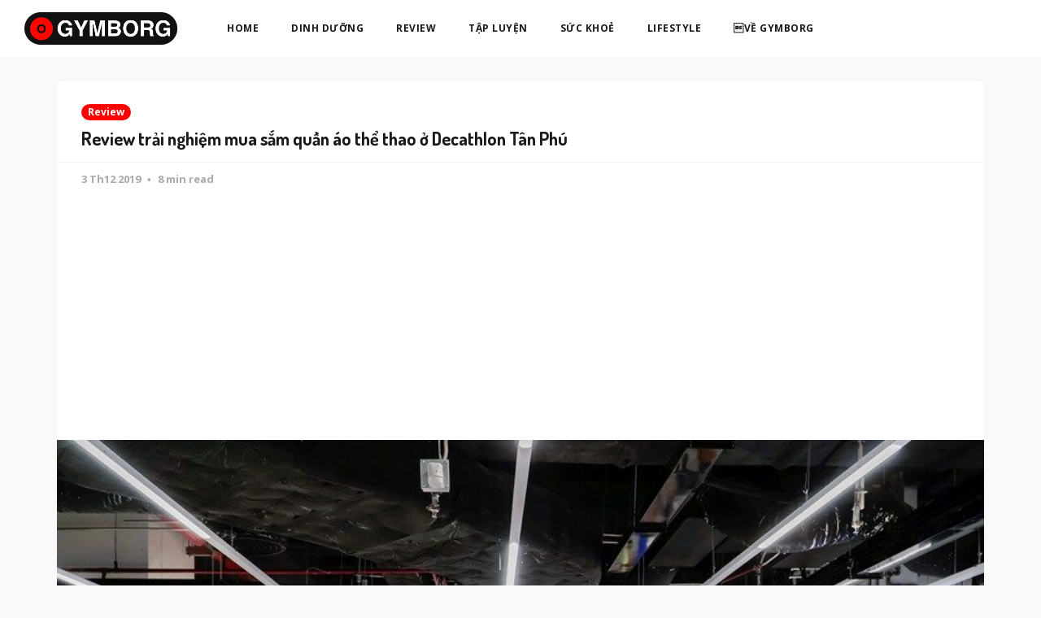

--- FILE ---
content_type: text/html; charset=utf-8
request_url: https://gymborg.com/review-trai-nghiem-mua-sam-quan-ao-the-thao-o-decathlon-tan-phu/
body_size: 10888
content:
<!DOCTYPE html>
<html lang="vi">

<head>
    <meta charset="utf-8">
    <meta name="viewport" content="width=device-width, initial-scale=1">
    <title>Review trải nghiệm mua sắm quần áo thể thao ở Decathlon Tân Phú</title>
    <link rel="stylesheet" href="/assets/built/screen.css?v=ca6b9e8328">
    <link rel="stylesheet"
        href="https://fonts.googleapis.com/css?family=Open+Sans:400,400i,700,700i%7CDosis:600,700&amp;subset=latin-ext">

    <link rel="icon" href="/favicon.png" type="image/png" />
    <link rel="canonical" href="https://news.gymborg.com/review-trai-nghiem-mua-sam-quan-ao-the-thao-o-decathlon-tan-phu/" />
    <meta name="referrer" content="no-referrer-when-downgrade" />
    
    <meta property="og:site_name" content="Gymborg - Sức khoẻ &amp; tập luyện" />
    <meta property="og:type" content="article" />
    <meta property="og:title" content="Review trải nghiệm mua sắm quần áo thể thao ở Decathlon Tân Phú" />
    <meta property="og:description" content="Đôi nét về DecathlonTập đoàn Decathlon được thành lập năm 1976 ở Lille, Pháp, sau hơn 40 năm phát triển, Decathlon hiện nay đã có mặt trên 32 quốc gia. Sở hữu sản phẩm từ khâu nghiên cứu, thiết kế, sản xuất và bán lẻ, Decathlon được biết đến là" />
    <meta property="og:url" content="https://news.gymborg.com/review-trai-nghiem-mua-sam-quan-ao-the-thao-o-decathlon-tan-phu/" />
    <meta property="og:image" content="https://news.gymborg.com/content/images/2019/12/vnp_decathlon_1_of_35_4.jpg" />
    <meta property="article:published_time" content="2019-12-03T01:00:00.000Z" />
    <meta property="article:modified_time" content="2020-01-14T16:29:35.000Z" />
    <meta property="article:tag" content="Review" />
    <meta property="article:tag" content="Lifestyle" />
    
    <meta property="article:publisher" content="https://www.facebook.com/gymborg" />
    <meta name="twitter:card" content="summary_large_image" />
    <meta name="twitter:title" content="Review trải nghiệm mua sắm quần áo thể thao ở Decathlon Tân Phú" />
    <meta name="twitter:description" content="Đôi nét về DecathlonTập đoàn Decathlon được thành lập năm 1976 ở Lille, Pháp, sau hơn 40 năm phát triển, Decathlon hiện nay đã có mặt trên 32 quốc gia. Sở hữu sản phẩm từ khâu nghiên cứu, thiết kế, sản xuất và bán lẻ, Decathlon được biết đến là" />
    <meta name="twitter:url" content="https://news.gymborg.com/review-trai-nghiem-mua-sam-quan-ao-the-thao-o-decathlon-tan-phu/" />
    <meta name="twitter:image" content="https://news.gymborg.com/content/images/2019/12/vnp_decathlon_1_of_35_4.jpg" />
    <meta name="twitter:label1" content="Written by" />
    <meta name="twitter:data1" content="An Nguyen" />
    <meta name="twitter:label2" content="Filed under" />
    <meta name="twitter:data2" content="Review, Lifestyle" />
    <meta property="og:image:width" content="870" />
    <meta property="og:image:height" content="580" />
    
    <script type="application/ld+json">
{
    "@context": "https://schema.org",
    "@type": "Article",
    "publisher": {
        "@type": "Organization",
        "name": "Gymborg - Sức khoẻ &amp; tập luyện",
        "url": "https://news.gymborg.com/",
        "logo": {
            "@type": "ImageObject",
            "url": "https://news.gymborg.com/content/images/2020/02/x.png"
        }
    },
    "author": {
        "@type": "Person",
        "name": "An Nguyen",
        "image": {
            "@type": "ImageObject",
            "url": "https://news.gymborg.com/content/images/2019/11/Scottish_fold_cat.jpg",
            "width": 2000,
            "height": 1868
        },
        "url": "https://news.gymborg.com/author/an/",
        "sameAs": []
    },
    "headline": "Review trải nghiệm mua sắm quần áo thể thao ở Decathlon Tân Phú",
    "url": "https://news.gymborg.com/review-trai-nghiem-mua-sam-quan-ao-the-thao-o-decathlon-tan-phu/",
    "datePublished": "2019-12-03T01:00:00.000Z",
    "dateModified": "2020-01-14T16:29:35.000Z",
    "image": {
        "@type": "ImageObject",
        "url": "https://news.gymborg.com/content/images/2019/12/vnp_decathlon_1_of_35_4.jpg",
        "width": 870,
        "height": 580
    },
    "keywords": "Review, Lifestyle",
    "description": "\n\nĐôi nét về Decathlon\nTập đoàn Decathlon được thành lập năm 1976 ở Lille, Pháp, sau hơn 40 năm phát\ntriển, Decathlon hiện nay đã có mặt trên 32 quốc gia. Sở hữu sản phẩm từ khâu\nnghiên cứu, thiết kế, sản xuất và bán lẻ, Decathlon được biết đến là chuỗi bán\nlẻ hàng đầu Châu Âu, chuyên cung cấp tất cả các sản phẩm thể thao thuộc tất cả\ncác môn thể thao, dưới các thương hiệu độc quyền như Domyos, Quechua, Kalenji,\nNabaji...\n\nTháng 01/2017, Tập đoàn Decathlon đã chính thức ra mắt website Thương mại",
    "mainEntityOfPage": {
        "@type": "WebPage",
        "@id": "https://news.gymborg.com/"
    }
}
    </script>

    <meta name="generator" content="Ghost 4.22" />
    <link rel="alternate" type="application/rss+xml" title="Gymborg - Sức khoẻ &amp; tập luyện" href="https://news.gymborg.com/rss/" />
    
    <!-- Global site tag (gtag.js) - Google Analytics -->
<script async src="https://www.googletagmanager.com/gtag/js?id=G-EB4XDGMLHF"></script>
<script>
  window.dataLayer = window.dataLayer || [];
  function gtag(){dataLayer.push(arguments);}
  gtag('js', new Date());

  gtag('config', 'G-EB4XDGMLHF');
</script>

<script async src="//pagead2.googlesyndication.com/pagead/js/adsbygoogle.js"></script>
<script>
     (adsbygoogle = window.adsbygoogle || []).push({
          google_ad_client: "ca-pub-6071421796997778",
          enable_page_level_ads: true
     });
</script>

<!--search feature-->
<script>
  const ghostSearchApiKey = '5ad8f34474b2eb668088eab986'
</script><style>:root {--ghost-accent-color: #FF0000;}</style>
</head>

<body class="post-template tag-review tag-lifestyle">
    <div class="site">
        <header class="site-header">
    <div class="navbar">
        <div class="navbar-left">
            <a class="logo" href="https://news.gymborg.com">
        <img class="logo-image" src="https://news.gymborg.com/content/images/2020/02/x.png" alt="Gymborg - Sức khoẻ &amp; tập luyện">
</a>        </div>
            <nav class="main-menu hidden-xs hidden-sm hidden-md">
                <ul class="nav-list u-plain-list">
        <li
            class="menu-item menu-item-home">
            <a class="menu-item-link" href="https://news.gymborg.com/">Home</a>
        </li>
        <li
            class="menu-item menu-item-dinh-duong">
            <a class="menu-item-link" href="https://news.gymborg.com/chuyen-muc/dinh-duong/">Dinh dưỡng</a>
        </li>
        <li
            class="menu-item menu-item-review">
            <a class="menu-item-link" href="https://news.gymborg.com/chuyen-muc/review/">Review</a>
        </li>
        <li
            class="menu-item menu-item-tap-luyen">
            <a class="menu-item-link" href="https://news.gymborg.com/chuyen-muc/tap-luyen/">Tập Luyện</a>
        </li>
        <li
            class="menu-item menu-item-suc-khoe">
            <a class="menu-item-link" href="https://news.gymborg.com/chuyen-muc/suc-khoe/">Sức Khoẻ</a>
        </li>
        <li
            class="menu-item menu-item-lifestyle">
            <a class="menu-item-link" href="https://news.gymborg.com/chuyen-muc/lifestyle/">Lifestyle</a>
        </li>
        <li
            class="menu-item menu-item-ve-gymborg">
            <a class="menu-item-link" href="https://news.gymborg.com/gymborg/">Về Gymborg</a>
        </li>
</ul>
            </nav>
        <div class="navbar-right">
            <div class="social hidden-xs hidden-sm"></div>
            <div class="burger hidden-lg hidden-xl">
    <div class="burger-bar"></div>
    <div class="burger-bar"></div>
</div>        </div>
    </div>
</header>        <div class="site-content">
            
<div class="container">
    <div class="row">
        <div class="content-column col-lg-12">
            <div class="content-area">
                <main class="site-main">
                        <article
                            class="post tag-review tag-lifestyle single u-shadow">
                            
                            <header class="post-header">
            <a class="post-tag" href="/chuyen-muc/review/">Review</a>
    <h1 class="post-title">
            Review trải nghiệm mua sắm quần áo thể thao ở Decathlon Tân Phú
    </h1>
</header>                            <div class="post-meta">
                                <time class="post-meta-date"
                                    datetime="2019-12-03">
                                    3 Th12 2019
                                </time>
                                <span
                                    class="post-meta-length">8 min read</span>
                            </div>
                                <figure class="post-media">
        <div class="u-placeholder">
            <a class="post-image-link" href="/review-trai-nghiem-mua-sam-quan-ao-the-thao-o-decathlon-tan-phu/">
                <img class="post-image lazyload"
                    data-srcset="/content/images/size/w400/2019/12/vnp_decathlon_1_of_35_4.jpg 400w, /content/images/size/w750/2019/12/vnp_decathlon_1_of_35_4.jpg 750w, /content/images/size/w960/2019/12/vnp_decathlon_1_of_35_4.jpg 960w"
                    src="[data-uri]"
                    data-sizes="auto" alt="Review trải nghiệm mua sắm quần áo thể thao ở Decathlon Tân Phú">
            </a>
        </div>

    </figure>
                            <div class="post-wrapper gh-canvas">
                                <div class="post-content u-text-format">
                                    <p></p><h2 id="-i-n-t-v-decathlon">Đôi nét về Decathlon</h2><p>Tập đoàn Decathlon được thành lập năm 1976 ở Lille, Pháp, sau hơn 40 năm phát triển, Decathlon hiện nay đã có mặt trên 32 quốc gia. Sở hữu sản phẩm từ khâu nghiên cứu, thiết kế, sản xuất và bán lẻ, Decathlon được biết đến là chuỗi bán lẻ hàng đầu Châu Âu, chuyên cung cấp tất cả các sản phẩm thể thao thuộc tất cả các môn thể thao, dưới các thương hiệu độc quyền như Domyos, Quechua, Kalenji, Nabaji...</p><p>Tháng 01/2017, Tập đoàn Decathlon đã chính thức ra mắt website Thương mại điện tử www.decathlon.vn, đánh dấu những hoạt động thương mại đầu tiên tại Việt Nam. Với mục tiêu mang đến trải nghiệm thể chất tuyệt vời nhất cho mọi người yêu thích thể thao, Decathlon Việt Nam vẫn giữ vững các yếu tố làm nên thương hiệu.</p><p>Decathlon bán những sản phẩm thể thao dành cho hơn 70 môn thể thao khác nhau. Từ những môn vô cùng quen thuộc như chạy bộ, bóng đá, bóng rổ, cầu lông, tennis,... đến những môn tương đối “lạ” ở Việt Nam như chèo thuyền, lướt ván, cưỡi ngựa,…</p><h2 id="h-th-ng-c-a-h-ng-vi-t-nam-">Hệ thống cửa hàng ở Việt Nam:</h2><ul><li>DECATHLON TÂN PHÚ<br><u>Địa chỉ</u>: Tầng 1 - 57A, AEON MALL Tân Phú Celadon<br>Số 30 Bờ Bao Tân Thắng, Phường Sơn Kỳ, Quận Tân Phú, TP.HCM.<br><u>Thời gian mở cửa</u>:<br>Thứ 2 - Thứ 6: từ 10:00 AM đến 10:00 PM.<br>Thứ bảy - Chủ nhật: từ 09:00 AM - 10:00 PM.</li><li>DECATHLON THANH XUÂN<br><u>Địa chỉ</u>: Tầng B1 - R4-18-29, Vincom Mega Mall Royal City<br>Số 72A Nguyễn Trãi, Phường Thượng Đình, Quận Thanh Xuân, TP.Hà Nội.<br><u>Thời gian mở cửa</u>: Thứ 2- Chủ nhật từ 9:30 AM đến 10:00 PM.</li></ul><h2 id="tr-i-nghi-m-mua-s-m-decathlon-t-n-ph-">TRẢI NGHIỆM MUA SẮM Ở DECATHLON TÂN PHÚ</h2><p>Vì mình quyết định sẽ đi tập gym nên cần mua đồ để đi tập. Mình đã tham khảo kha khá chỗ nhưng có vẻ ở Decathlon là giá cả phải chăng nhất mà lại có tên hãng đàng hoàng.</p><p>Decathlon Tân Phú nằm trong Aeon Mall khá xa trung tâm thành phố. Nhà mình quận 4 nên chạy lên đó mất hết cỡ 1 tiếng. Lúc đó mình cũng hơi nản nhưng thôi vì sự nghiệp tập gym vậy.</p><figure class="kg-card kg-image-card"><img src="https://news.gymborg.com/content/images/2019/12/_MG_6962.jpg" class="kg-image" alt loading="lazy"></figure><p>Cửa hàng nằm ở tầng 1 và có chữ Decathlon siêu to khổng lồ phía trước nên bạn đi 1 vòng là sẽ thấy ngay. Thật ra lần đến mua đồ tập này không phải là lần đầu mình đến. Trước đó bạn mình có dẫn mình đến đây rồi nhưng mình cũng không để ý lắm, chỉ ấn tượng là một cửa hàng bán đồ thể thao rất lớn. Và lần thứ hai này đến mình vẫn ấn tượng như lần đầu. Khi bước vào cửa hàng bạn sẽ được bảo vệ gắn dây khoá nếu túi/balo của bạn có khoá kéo. Tiếp đến bạn chỉ việc kéo giỏ hàng đặt gần cửa rồi đi shopping thôi.</p><figure class="kg-card kg-image-card kg-card-hascaption"><img src="https://news.gymborg.com/content/images/2019/12/71533100_567655920664194_5925589522457631417_n.jpg" class="kg-image" alt loading="lazy"><figcaption>Giỏ hàng ở Decathlon</figcaption></figure><p>Trong Decathlon có hành lang rất rộng và dài để bạn có thể trải nghiệm sản phẩm một cách thoải mái nhất ví dụ như xe đạp, xe scooter, ván trượt,… </p><figure class="kg-card kg-gallery-card kg-width-wide kg-card-hascaption"><div class="kg-gallery-container"><div class="kg-gallery-row"><div class="kg-gallery-image"><img src="https://news.gymborg.com/content/images/2019/12/78652313_795428980887332_3365244770636005376_o.jpg" width="2000" height="1500" loading="lazy" alt srcset="https://news.gymborg.com/content/images/size/w600/2019/12/78652313_795428980887332_3365244770636005376_o.jpg 600w, https://news.gymborg.com/content/images/size/w1000/2019/12/78652313_795428980887332_3365244770636005376_o.jpg 1000w, https://news.gymborg.com/content/images/size/w1600/2019/12/78652313_795428980887332_3365244770636005376_o.jpg 1600w, https://news.gymborg.com/content/images/2019/12/78652313_795428980887332_3365244770636005376_o.jpg 2016w" sizes="(min-width: 720px) 720px"></div><div class="kg-gallery-image"><img src="https://news.gymborg.com/content/images/2019/12/decathlon-7-1-1.jpg" width="1000" height="583" loading="lazy" alt srcset="https://news.gymborg.com/content/images/size/w600/2019/12/decathlon-7-1-1.jpg 600w, https://news.gymborg.com/content/images/2019/12/decathlon-7-1-1.jpg 1000w" sizes="(min-width: 720px) 720px"></div></div></div><figcaption>Hành lang ở Decathlon rất rộng và dài (Nguồn: http://decor.athgroup.vn và FB Decathlon)</figcaption></figure><p>Có cả khu vực riêng để trải nghiệm thử sản phẩm.</p><figure class="kg-card kg-gallery-card kg-width-wide kg-card-hascaption"><div class="kg-gallery-container"><div class="kg-gallery-row"><div class="kg-gallery-image"><img src="https://news.gymborg.com/content/images/2019/12/_MG_6929-1.jpg" width="1600" height="1067" loading="lazy" alt srcset="https://news.gymborg.com/content/images/size/w600/2019/12/_MG_6929-1.jpg 600w, https://news.gymborg.com/content/images/size/w1000/2019/12/_MG_6929-1.jpg 1000w, https://news.gymborg.com/content/images/2019/12/_MG_6929-1.jpg 1600w" sizes="(min-width: 720px) 720px"></div><div class="kg-gallery-image"><img src="https://news.gymborg.com/content/images/2019/12/58380636_653496471747251_8594133352028569600_o-1.jpg" width="1600" height="1067" loading="lazy" alt srcset="https://news.gymborg.com/content/images/size/w600/2019/12/58380636_653496471747251_8594133352028569600_o-1.jpg 600w, https://news.gymborg.com/content/images/size/w1000/2019/12/58380636_653496471747251_8594133352028569600_o-1.jpg 1000w, https://news.gymborg.com/content/images/2019/12/58380636_653496471747251_8594133352028569600_o-1.jpg 1600w" sizes="(min-width: 720px) 720px"></div></div><div class="kg-gallery-row"><div class="kg-gallery-image"><img src="https://news.gymborg.com/content/images/2019/12/58420395_653496665080565_2699237669652660224_o-1.jpg" width="1600" height="1066" loading="lazy" alt srcset="https://news.gymborg.com/content/images/size/w600/2019/12/58420395_653496665080565_2699237669652660224_o-1.jpg 600w, https://news.gymborg.com/content/images/size/w1000/2019/12/58420395_653496665080565_2699237669652660224_o-1.jpg 1000w, https://news.gymborg.com/content/images/2019/12/58420395_653496665080565_2699237669652660224_o-1.jpg 1600w" sizes="(min-width: 720px) 720px"></div><div class="kg-gallery-image"><img src="https://news.gymborg.com/content/images/2019/12/_MG_6958-1.jpg" width="1600" height="1067" loading="lazy" alt srcset="https://news.gymborg.com/content/images/size/w600/2019/12/_MG_6958-1.jpg 600w, https://news.gymborg.com/content/images/size/w1000/2019/12/_MG_6958-1.jpg 1000w, https://news.gymborg.com/content/images/2019/12/_MG_6958-1.jpg 1600w" sizes="(min-width: 720px) 720px"></div></div></div><figcaption>Một số khu vực trải nghiệm thử sản phẩm (Nguồn: http://decor.athgroup.vn)</figcaption></figure><p>Các quầy được sắp xếp theo môn thể thao. Và trong một khu môn thể thao đó có thể có nhiều brand khác nhau. Cách sắp xếp các kệ của Decathlon cũng rất logic. Nếu môn thể thao đó có đồ bảo hộ thì các kệ đồ bảo hộ sẽ được sắp trước, rồi mới đến đồ chuyên môn. Đây cũng là một cách Decathlon quan tâm đến sự an toàn của khách hàng. Đồ trẻ em sẽ được xếp trước đồ của người lớn. Trong khu đồ của người lớn thì sẽ được phân tiếp thành đồ nam và đồ nữ, nhiều cấp độ khác nhau từ dành cho những người mới bắt đầu đến chuyên nghiệp, phù hợp với từng đối tượng khách hàng. Các sản phẩm dành cho người mới bắt đầu thường sẽ không quá đắt và có độ bền kém hơn so với những sản phẩm chuyên nghiệp có giá thành cao hơn. Cho nên nếu bạn là người mới bắt đầu nhưng tài chính dư giả thì bạn cũng đừng ngại chọn loại có giá cao hơn, tiền nào của đó mà.</p><figure class="kg-card kg-gallery-card kg-width-wide"><div class="kg-gallery-container"><div class="kg-gallery-row"><div class="kg-gallery-image"><img src="https://news.gymborg.com/content/images/2019/12/decathlon-1.jpg" width="1000" height="750" loading="lazy" alt srcset="https://news.gymborg.com/content/images/size/w600/2019/12/decathlon-1.jpg 600w, https://news.gymborg.com/content/images/2019/12/decathlon-1.jpg 1000w" sizes="(min-width: 720px) 720px"></div><div class="kg-gallery-image"><img src="https://news.gymborg.com/content/images/2019/12/decathlon-20.jpg" width="1000" height="750" loading="lazy" alt srcset="https://news.gymborg.com/content/images/size/w600/2019/12/decathlon-20.jpg 600w, https://news.gymborg.com/content/images/2019/12/decathlon-20.jpg 1000w" sizes="(min-width: 720px) 720px"></div><div class="kg-gallery-image"><img src="https://news.gymborg.com/content/images/2019/12/decathlon-19.jpg" width="1000" height="750" loading="lazy" alt srcset="https://news.gymborg.com/content/images/size/w600/2019/12/decathlon-19.jpg 600w, https://news.gymborg.com/content/images/2019/12/decathlon-19.jpg 1000w" sizes="(min-width: 720px) 720px"></div></div></div></figure><p>Các mặt hàng ở đây nhìn chung được xếp, treo khá gọn gàng theo size. Vì giá không được ghi trong tag giấy trên quần áo nên cửa hàng cũng tinh ý khi in bảng giá để đầu kệ có kèm cả hình ảnh sản phẩm để khách dễ phân biệt. Về mẫu mã thì mình thấy tương đối ổn, màu sắc và thiết kế không bị quê mùa, nhìn khá hiện đại. Về chất lượng thì như mình đã nói phía trên, đồ đắt hơn sẽ có chất lượng tốt hơn. Nhưng những sản phẩm giá rẻ chất lượng cũng không phải là quá tệ, phù hợp với tầm giá.</p><figure class="kg-card kg-gallery-card kg-width-wide kg-card-hascaption"><div class="kg-gallery-container"><div class="kg-gallery-row"><div class="kg-gallery-image"><img src="https://news.gymborg.com/content/images/2019/12/58442097_653496238413941_7413827638453600256_o.jpg" width="1600" height="1067" loading="lazy" alt srcset="https://news.gymborg.com/content/images/size/w600/2019/12/58442097_653496238413941_7413827638453600256_o.jpg 600w, https://news.gymborg.com/content/images/size/w1000/2019/12/58442097_653496238413941_7413827638453600256_o.jpg 1000w, https://news.gymborg.com/content/images/2019/12/58442097_653496238413941_7413827638453600256_o.jpg 1600w" sizes="(min-width: 720px) 720px"></div><div class="kg-gallery-image"><img src="https://news.gymborg.com/content/images/2019/12/58580570_653495965080635_7484520794396033024_o.jpg" width="1600" height="1067" loading="lazy" alt srcset="https://news.gymborg.com/content/images/size/w600/2019/12/58580570_653495965080635_7484520794396033024_o.jpg 600w, https://news.gymborg.com/content/images/size/w1000/2019/12/58580570_653495965080635_7484520794396033024_o.jpg 1000w, https://news.gymborg.com/content/images/2019/12/58580570_653495965080635_7484520794396033024_o.jpg 1600w" sizes="(min-width: 720px) 720px"></div></div><div class="kg-gallery-row"><div class="kg-gallery-image"><img src="https://news.gymborg.com/content/images/2019/12/61355907_673112669785631_1270053380256956416_o.jpg" width="2000" height="1335" loading="lazy" alt srcset="https://news.gymborg.com/content/images/size/w600/2019/12/61355907_673112669785631_1270053380256956416_o.jpg 600w, https://news.gymborg.com/content/images/size/w1000/2019/12/61355907_673112669785631_1270053380256956416_o.jpg 1000w, https://news.gymborg.com/content/images/size/w1600/2019/12/61355907_673112669785631_1270053380256956416_o.jpg 1600w, https://news.gymborg.com/content/images/2019/12/61355907_673112669785631_1270053380256956416_o.jpg 2048w" sizes="(min-width: 720px) 720px"></div><div class="kg-gallery-image"><img src="https://news.gymborg.com/content/images/2019/12/61908705_673111746452390_1003845938541756416_o.jpg" width="2000" height="1333" loading="lazy" alt srcset="https://news.gymborg.com/content/images/size/w600/2019/12/61908705_673111746452390_1003845938541756416_o.jpg 600w, https://news.gymborg.com/content/images/size/w1000/2019/12/61908705_673111746452390_1003845938541756416_o.jpg 1000w, https://news.gymborg.com/content/images/size/w1600/2019/12/61908705_673111746452390_1003845938541756416_o.jpg 1600w, https://news.gymborg.com/content/images/2019/12/61908705_673111746452390_1003845938541756416_o.jpg 2048w" sizes="(min-width: 720px) 720px"></div></div></div><figcaption>Nguồn: http://xevathethao.vn</figcaption></figure><p>Vì Decathlon là thương hiệu châu Âu nên size đồ ở đây hơi to hơn so với người châu Á mình. Mình là nữ cũng thuộc dạng to con nhưng mình mặc size S là đã vừa rồi. Có một điều đáng buồn là dù trên web của Decathlon ghi có đầy đủ các size nhưng khi đến cửa hàng thì đa phần chỉ có 1-3 size cho kiểu quần/áo đó, ví dụ như kiểu áo tập mình thích chỉ toàn là size XL, quần thì chỉ có XS và L trong khi mình cần size M nên đâm ra việc lựa đồ cũng khá khó khăn.</p><p>Nếu bạn lựa đồ mệt thì ở Decathlon còn bài trí thêm một khu nhỏ để khách hàng có thể ngồi nghỉ ngơi. Bàn ghế được bài trí đơn giản, lịch sự. Còn có cả máy pha cà phê tự động nữa.</p><figure class="kg-card kg-image-card"><img src="https://news.gymborg.com/content/images/2019/12/decathlon-12-1.jpg" class="kg-image" alt loading="lazy"></figure><p>Sau khi lựa đồ xong nếu bạn có nhu cầu thử đồ thì bạn hãy đến khu thử đồ gần quầy tính tiền. Mình thấy cửa hàng thì rất lớn, diện tích cũng có chỗ dư chứ không thiếu mà làm ít phòng thử đồ quá và cái phòng thử đồ thì bé. Được cái bên trong có ánh sáng đầy đủ và một chiếc gương lớn để bạn có thể ngắm mình trong gương. Thử xong xuôi hết nếu bạn ưng cái nào thì bạn cầm theo, còn không ưng nữa thì bỏ món đó vào cái sọt ở giữa hai dãy phòng thử đồ để nhân viên có thể sắp xếp và treo lại.</p><p>Khi đến quầy tính tiền, bạn sẽ thấy một cái hộc. Bạn chỉ việc bỏ món đồ bạn muốn mua bỏ vào hộc đó và giá từng món sẽ được máy quét tự động tính chứ nhân viên chỉ có nhiệm vụ thu tiền thôi, không cần phải cầm từng cái mã vạch để quét nữa. Vô cùng là tân tiến. Nhân viên sẽ quay màn hình máy tính cho bạn check giá món đồ và thu tiền của bạn. Sau đó họ sẽ cho đồ của bạn vào một cái túi siêu có thể tái sử dụng để bạn mang đồ về. Túi thật sự rất rất to, mình cầm đi vòng vòng cũng hơi ngại.</p><figure class="kg-card kg-image-card kg-card-hascaption"><img src="https://news.gymborg.com/content/images/2019/12/61585815_685272895277345_7376226393778028544_n_22219445.jpg" class="kg-image" alt loading="lazy"><figcaption>Khu tính tiền (Nguồn: phunuonline.com.vn)</figcaption></figure><p>Trước khi rời khỏi cửa hàng, nếu bạn không thấy bảo vệ bạn hãy đi kiếm để nhờ họ cắt dây khoá ở túi/balo ra nhé. Nếu bạn quên nhờ cắt thì cũng không sao vì có kéo là cắt được thôi. Nhưng nếu sau đó bạn cần mở túi/balo ra mà không mở được thì rất bất tiện.</p><h2 id="k-t">Kết</h2><p>Nhìn chung, Decathlon là một địa chỉ mua sắm đồ thể thao uy tín và chất lượng ổn so với tầm giá. Trải nghiệm mua sắm của mình ở đây cũng rất ổn, trừ việc không có đủ size như trên web ghi. Và mình nghĩ là mình sẽ không quay lại đây vì cửa hàng quá xa so với nhà mình, thay vào đó mình sẽ chọn cách đặt online để thuận tiện hơn.</p>
                                </div>
                                    <div class="post-tags">
        <a class="tag tag-review" href="/chuyen-muc/review/"
                title="Review">Review</a><a class="tag tag-lifestyle" href="/chuyen-muc/lifestyle/"
                title="Lifestyle">Lifestyle</a>
    </div>
                                <div class="share u-hover-wrapper">
    <a class="share-item share-facebook u-hover-item"
        href="https://www.facebook.com/sharer.php?u=https://news.gymborg.com/review-trai-nghiem-mua-sam-quan-ao-the-thao-o-decathlon-tan-phu/"
        target="_blank"><i class="icon icon-facebook"></i></a>
    <a class="share-item share-pinterest u-hover-item"
        href="https://pinterest.com/pin/create/button/?url=https://news.gymborg.com/review-trai-nghiem-mua-sam-quan-ao-the-thao-o-decathlon-tan-phu/&media=&description=Review%20tr%E1%BA%A3i%20nghi%E1%BB%87m%20mua%20s%E1%BA%AFm%20qu%E1%BA%A7n%20%C3%A1o%20th%E1%BB%83%20thao%20%E1%BB%9F%20Decathlon%20T%C3%A2n%20Ph%C3%BA"
        target="_blank"><i class="icon icon-pinterest"></i></a>
        
</div>                            </div>
                        </article>
                            <section class="author u-shadow">
        <div class="author-image-placeholder u-placeholder">
            <img class="author-image lazyload u-object-fit"
                data-src="/content/images/size/w150/2019/11/Scottish_fold_cat.jpg"
                src="[data-uri]"
                alt="An Nguyen">
        </div>
        <div class="author-wrapper">
            <header class="author-header">
                <div class="author-header-wrapper">
                    <h4 class="author-name">An Nguyen</h4>
                    <div class="author-social">
                        <a class="author-social-item author-more"
                            href=/author/an/>More posts</a>
                    </div>
                </div>
            </header>
            <div class="author-bio"></div>
        </div>
    </section>
                        <div class="navigation">
        <div class="navigation-item navigation-previous">
            <img class="navigation-image lazyload u-object-fit"
                data-srcset="/content/images/size/w400/2019/11/Group.png 400w, /content/images/size/w750/2019/11/Group.png 750w, /content/images/size/w960/2019/11/Group.png 960w"
                src="[data-uri]"
                data-sizes="auto" alt="Gymborg hỗ trợ dark mode">
            <span class="navigation-label">Previous Post</span>
            <h4 class="navigation-title">Gymborg hỗ trợ dark mode</h4>
            <a class="u-permalink" href=/gymborg-ho-tro-dark-mode/></a>
        </div>

        <div class="navigation-item navigation-next">
            <img class="navigation-image lazyload u-object-fit"
                data-srcset="/content/images/size/w400/2019/12/20191214_071404.jpg 400w, /content/images/size/w750/2019/12/20191214_071404.jpg 750w, /content/images/size/w960/2019/12/20191214_071404.jpg 960w"
                src="[data-uri]"
                data-sizes="auto" alt="Review chi tiết phòng tập Citigym Bến Vân Đồn">
            <span class="navigation-label">Next Post</span>
            <h4 class="navigation-title">Review chi tiết phòng tập Citigym Bến Vân Đồn</h4>
            <a class="u-permalink" href=/review-chi-tiet-phong-tap-citigym-ben-van-don-quan-4/></a>
        </div>
</div>                        <div class="comment u-shadow">
    <div id="disqus_thread"></div>
    <script>
        var disqus_config = function () {
            this.page.url = "https://news.gymborg.com/review-trai-nghiem-mua-sam-quan-ao-the-thao-o-decathlon-tan-phu/";
            this.page.identifier = "ghost-5de3c123bbcf5802d3f80145"
        };
        (function () {
            var d = document, s = d.createElement('script');
            s.src = 'https://gymborg.disqus.com/embed.js';
            s.setAttribute('data-timestamp', +new Date());
            (d.head || d.body).appendChild(s);
        })();
    </script>
</div>                </main>
            </div>
        </div>
        <div class="sidebar-column col-lg-12">
            <section class="related-posts">
    <h3 class="related-title">
        <span class="text">Có thể bạn thích...</span>
    </h3>
    <div class="post-feed">
        <div class="row">
            <div class="post-column col-xl-3 col-md-6">
                <article
    class="post tag-suc-khoe tag-lifestyle u-shadow">
        <figure class="post-media">
        <div class="u-placeholder same-height rectangle">
            <a class="post-image-link" href="/tim-hieu-ve-technogym-hang-thiet-bi-tap-luyen-noi-tieng-nhat-the-gio/">
                <img class="post-image lazyload u-object-fit"
                    data-srcset="/content/images/size/w400/2019/10/MG0500_purestrength_chestpress_gallery_01_18.jpg 400w, /content/images/size/w750/2019/10/MG0500_purestrength_chestpress_gallery_01_18.jpg 750w, /content/images/size/w960/2019/10/MG0500_purestrength_chestpress_gallery_01_18.jpg 960w"
                    src="[data-uri]"
                    data-sizes="auto" alt="Tìm hiểu về Technogym - Hãng thiết bị tập luyện nổi tiếng nhất thế giới">
            </a>
        </div>

    </figure>
    <div class="post-wrapper">
        <header class="post-header">
            <a class="post-tag" href="/chuyen-muc/suc-khoe/">Sức Khỏe</a>
    <h2 class="post-title">
            <a class="post-title-link" href="/tim-hieu-ve-technogym-hang-thiet-bi-tap-luyen-noi-tieng-nhat-the-gio/">Tìm hiểu về Technogym - Hãng thiết bị tập luyện nổi tiếng nhất thế giới</a>
    </h2>
</header>            <div class="post-excerpt">
                Technogym là nhà sản xuất thiết bị thể dục có trụ sở
            </div>
    </div>
    <footer class="post-footer">
    <a class="post-link" href="/tim-hieu-ve-technogym-hang-thiet-bi-tap-luyen-noi-tieng-nhat-the-gio/">Đọc Thêm</a>
    <div class="post-author">
                <a class="post-author-link" href="/author/gymborg/">
                    <img class="post-author-image"
                        src="/content/images/size/w150/2021/11/icon.png"
                        alt="Gymborg">
                </a>
    </div>
</footer></article>            </div>
            <div class="post-column col-xl-3 col-md-6">
                <article
    class="post tag-suc-khoe tag-review u-shadow">
        <figure class="post-media">
        <div class="u-placeholder same-height rectangle">
            <a class="post-image-link" href="/review-xong-hoi-spa-theo-kieu-han-quoc-golden-lotus-healing-spa-land/">
                <img class="post-image lazyload u-object-fit"
                    data-srcset="/content/images/size/w400/2019/03/maxresdefault-1.jpg 400w, /content/images/size/w750/2019/03/maxresdefault-1.jpg 750w, /content/images/size/w960/2019/03/maxresdefault-1.jpg 960w"
                    src="[data-uri]"
                    data-sizes="auto" alt="Review xông hơi theo kiểu Hàn Quốc Golden Lotus Healing Spa Land">
            </a>
        </div>

    </figure>
    <div class="post-wrapper">
        <header class="post-header">
            <a class="post-tag" href="/chuyen-muc/suc-khoe/">Sức Khỏe</a>
    <h2 class="post-title">
            <a class="post-title-link" href="/review-xong-hoi-spa-theo-kieu-han-quoc-golden-lotus-healing-spa-land/">Review xông hơi theo kiểu Hàn Quốc Golden Lotus Healing Spa Land</a>
    </h2>
</header>            <div class="post-excerpt">
                Trong những bài trước chúng ta đã tìm hiểu về xông hơi
            </div>
    </div>
    <footer class="post-footer">
    <a class="post-link" href="/review-xong-hoi-spa-theo-kieu-han-quoc-golden-lotus-healing-spa-land/">Đọc Thêm</a>
    <div class="post-author">
                <a class="post-author-link" href="/author/gymborg/">
                    <img class="post-author-image"
                        src="/content/images/size/w150/2021/11/icon.png"
                        alt="Gymborg">
                </a>
    </div>
</footer></article>            </div>
            <div class="post-column col-xl-3 col-md-6">
                <article
    class="post tag-review u-shadow">
        <figure class="post-media">
        <div class="u-placeholder same-height rectangle">
            <a class="post-image-link" href="/review-cicilia-gym-quan-4-phong-gym-binh-dan-thi-co-gi/">
                <img class="post-image lazyload u-object-fit"
                    data-srcset="/content/images/size/w400/2020/02/IMG_1750.jpeg 400w, /content/images/size/w750/2020/02/IMG_1750.jpeg 750w, /content/images/size/w960/2020/02/IMG_1750.jpeg 960w"
                    src="[data-uri]"
                    data-sizes="auto" alt="Review Cicilia Gym Quận 4 - Phòng gym bình dân thì có gì?">
            </a>
        </div>

    </figure>
    <div class="post-wrapper">
        <header class="post-header">
            <a class="post-tag" href="/chuyen-muc/review/">Review</a>
    <h2 class="post-title">
            <a class="post-title-link" href="/review-cicilia-gym-quan-4-phong-gym-binh-dan-thi-co-gi/">Review Cicilia Gym Quận 4 - Phòng gym bình dân thì có gì?</a>
    </h2>
</header>            <div class="post-excerpt">
                Xin chào các bạn, do mải mê công việc rồi tết nhất,
            </div>
    </div>
    <footer class="post-footer">
    <a class="post-link" href="/review-cicilia-gym-quan-4-phong-gym-binh-dan-thi-co-gi/">Đọc Thêm</a>
    <div class="post-author">
                <a class="post-author-link" href="/author/gymborg/">
                    <img class="post-author-image"
                        src="/content/images/size/w150/2021/11/icon.png"
                        alt="Gymborg">
                </a>
    </div>
</footer></article>            </div>
            <div class="post-column col-xl-3 col-md-6">
                <article
    class="post tag-review u-shadow">
        <figure class="post-media">
        <div class="u-placeholder same-height rectangle">
            <a class="post-image-link" href="/review-chi-tiet-kimura-bjj-quan-2-brazilian-jiujitsu/">
                <img class="post-image lazyload u-object-fit"
                    data-srcset="/content/images/size/w400/2020/02/22047943_827934784041702_6159887786924323209_o.jpg 400w, /content/images/size/w750/2020/02/22047943_827934784041702_6159887786924323209_o.jpg 750w, /content/images/size/w960/2020/02/22047943_827934784041702_6159887786924323209_o.jpg 960w"
                    src="[data-uri]"
                    data-sizes="auto" alt="Review chi tiết Kimura BJJ Quận 2">
            </a>
        </div>

    </figure>
    <div class="post-wrapper">
        <header class="post-header">
            <a class="post-tag" href="/chuyen-muc/review/">Review</a>
    <h2 class="post-title">
            <a class="post-title-link" href="/review-chi-tiet-kimura-bjj-quan-2-brazilian-jiujitsu/">Review chi tiết Kimura BJJ Quận 2</a>
    </h2>
</header>            <div class="post-excerpt">
                Năm mới 2020 rồi, đáng lẽ mình nên làm video này sớm
            </div>
    </div>
    <footer class="post-footer">
    <a class="post-link" href="/review-chi-tiet-kimura-bjj-quan-2-brazilian-jiujitsu/">Đọc Thêm</a>
    <div class="post-author">
                <a class="post-author-link" href="/author/gymborg/">
                    <img class="post-author-image"
                        src="/content/images/size/w150/2021/11/icon.png"
                        alt="Gymborg">
                </a>
    </div>
</footer></article>            </div>
        </div>
    </div>

</section>
        </div>
    </div>
</div>
        </div>
        <footer class="site-footer">
    <div class="container">
        <div class="footer-inner">
            <div class="social">
                <a class="social-item social-item-facebook" href="https://www.facebook.com/gymborg" target="_blank"
                    rel="noopener noreferrer" aria-label="Facebook">
                    <i class="icon icon-facebook"></i>
                </a>
                <a class="social-item social-item-rss" href="https://feedly.com/i/subscription/feed/https://news.gymborg.com/rss/"
                    target="_blank" rel="noopener noreferrer" aria-label="RSS">
                    <i class="icon icon-rss"></i>
                </a>
            </div>
            <div class="copyright">
                <b>
                    Gymborg - Sức khoẻ &amp; tập luyện © 2021
                </b>
                <br>
               Bản quyền thuộc về <a href="https://news.gymborg.com/" target="_blank">Gymborg</a>
            </div>
        </div>
    </div>
</footer>    </div>

    <div class="dimmer"></div>
<div class="off-canvas">
    <div class="burger burger-close hidden-lg hidden-xl">
    <div class="burger-bar"></div>
    <div class="burger-bar"></div>
</div>    <div class="mobile-menu">
        <ul class="nav-list u-plain-list">
        <li
            class="menu-item menu-item-home">
            <a class="menu-item-link" href="https://news.gymborg.com/">Home</a>
        </li>
        <li
            class="menu-item menu-item-dinh-duong">
            <a class="menu-item-link" href="https://news.gymborg.com/chuyen-muc/dinh-duong/">Dinh dưỡng</a>
        </li>
        <li
            class="menu-item menu-item-review">
            <a class="menu-item-link" href="https://news.gymborg.com/chuyen-muc/review/">Review</a>
        </li>
        <li
            class="menu-item menu-item-tap-luyen">
            <a class="menu-item-link" href="https://news.gymborg.com/chuyen-muc/tap-luyen/">Tập Luyện</a>
        </li>
        <li
            class="menu-item menu-item-suc-khoe">
            <a class="menu-item-link" href="https://news.gymborg.com/chuyen-muc/suc-khoe/">Sức Khoẻ</a>
        </li>
        <li
            class="menu-item menu-item-lifestyle">
            <a class="menu-item-link" href="https://news.gymborg.com/chuyen-muc/lifestyle/">Lifestyle</a>
        </li>
        <li
            class="menu-item menu-item-ve-gymborg">
            <a class="menu-item-link" href="https://news.gymborg.com/gymborg/">Về Gymborg</a>
        </li>
</ul>
    </div>
    <section class="related-posts">
    <h3 class="related-title">
        <span class="text">Có thể bạn thích...</span>
    </h3>
    <div class="post-feed">
        <div class="row">
            <div class="post-column col-xl-3 col-md-6">
                <article
    class="post tag-suc-khoe tag-lifestyle u-shadow">
        <figure class="post-media">
        <div class="u-placeholder same-height rectangle">
            <a class="post-image-link" href="/tim-hieu-ve-technogym-hang-thiet-bi-tap-luyen-noi-tieng-nhat-the-gio/">
                <img class="post-image lazyload u-object-fit"
                    data-srcset="/content/images/size/w400/2019/10/MG0500_purestrength_chestpress_gallery_01_18.jpg 400w, /content/images/size/w750/2019/10/MG0500_purestrength_chestpress_gallery_01_18.jpg 750w, /content/images/size/w960/2019/10/MG0500_purestrength_chestpress_gallery_01_18.jpg 960w"
                    src="[data-uri]"
                    data-sizes="auto" alt="Tìm hiểu về Technogym - Hãng thiết bị tập luyện nổi tiếng nhất thế giới">
            </a>
        </div>

    </figure>
    <div class="post-wrapper">
        <header class="post-header">
            <a class="post-tag" href="/chuyen-muc/suc-khoe/">Sức Khỏe</a>
    <h2 class="post-title">
            <a class="post-title-link" href="/tim-hieu-ve-technogym-hang-thiet-bi-tap-luyen-noi-tieng-nhat-the-gio/">Tìm hiểu về Technogym - Hãng thiết bị tập luyện nổi tiếng nhất thế giới</a>
    </h2>
</header>            <div class="post-excerpt">
                Technogym là nhà sản xuất thiết bị thể dục có trụ sở
            </div>
    </div>
    <footer class="post-footer">
    <a class="post-link" href="/tim-hieu-ve-technogym-hang-thiet-bi-tap-luyen-noi-tieng-nhat-the-gio/">Đọc Thêm</a>
    <div class="post-author">
                <a class="post-author-link" href="/author/gymborg/">
                    <img class="post-author-image"
                        src="/content/images/size/w150/2021/11/icon.png"
                        alt="Gymborg">
                </a>
    </div>
</footer></article>            </div>
            <div class="post-column col-xl-3 col-md-6">
                <article
    class="post tag-suc-khoe tag-review u-shadow">
        <figure class="post-media">
        <div class="u-placeholder same-height rectangle">
            <a class="post-image-link" href="/review-xong-hoi-spa-theo-kieu-han-quoc-golden-lotus-healing-spa-land/">
                <img class="post-image lazyload u-object-fit"
                    data-srcset="/content/images/size/w400/2019/03/maxresdefault-1.jpg 400w, /content/images/size/w750/2019/03/maxresdefault-1.jpg 750w, /content/images/size/w960/2019/03/maxresdefault-1.jpg 960w"
                    src="[data-uri]"
                    data-sizes="auto" alt="Review xông hơi theo kiểu Hàn Quốc Golden Lotus Healing Spa Land">
            </a>
        </div>

    </figure>
    <div class="post-wrapper">
        <header class="post-header">
            <a class="post-tag" href="/chuyen-muc/suc-khoe/">Sức Khỏe</a>
    <h2 class="post-title">
            <a class="post-title-link" href="/review-xong-hoi-spa-theo-kieu-han-quoc-golden-lotus-healing-spa-land/">Review xông hơi theo kiểu Hàn Quốc Golden Lotus Healing Spa Land</a>
    </h2>
</header>            <div class="post-excerpt">
                Trong những bài trước chúng ta đã tìm hiểu về xông hơi
            </div>
    </div>
    <footer class="post-footer">
    <a class="post-link" href="/review-xong-hoi-spa-theo-kieu-han-quoc-golden-lotus-healing-spa-land/">Đọc Thêm</a>
    <div class="post-author">
                <a class="post-author-link" href="/author/gymborg/">
                    <img class="post-author-image"
                        src="/content/images/size/w150/2021/11/icon.png"
                        alt="Gymborg">
                </a>
    </div>
</footer></article>            </div>
            <div class="post-column col-xl-3 col-md-6">
                <article
    class="post tag-review u-shadow">
        <figure class="post-media">
        <div class="u-placeholder same-height rectangle">
            <a class="post-image-link" href="/review-cicilia-gym-quan-4-phong-gym-binh-dan-thi-co-gi/">
                <img class="post-image lazyload u-object-fit"
                    data-srcset="/content/images/size/w400/2020/02/IMG_1750.jpeg 400w, /content/images/size/w750/2020/02/IMG_1750.jpeg 750w, /content/images/size/w960/2020/02/IMG_1750.jpeg 960w"
                    src="[data-uri]"
                    data-sizes="auto" alt="Review Cicilia Gym Quận 4 - Phòng gym bình dân thì có gì?">
            </a>
        </div>

    </figure>
    <div class="post-wrapper">
        <header class="post-header">
            <a class="post-tag" href="/chuyen-muc/review/">Review</a>
    <h2 class="post-title">
            <a class="post-title-link" href="/review-cicilia-gym-quan-4-phong-gym-binh-dan-thi-co-gi/">Review Cicilia Gym Quận 4 - Phòng gym bình dân thì có gì?</a>
    </h2>
</header>            <div class="post-excerpt">
                Xin chào các bạn, do mải mê công việc rồi tết nhất,
            </div>
    </div>
    <footer class="post-footer">
    <a class="post-link" href="/review-cicilia-gym-quan-4-phong-gym-binh-dan-thi-co-gi/">Đọc Thêm</a>
    <div class="post-author">
                <a class="post-author-link" href="/author/gymborg/">
                    <img class="post-author-image"
                        src="/content/images/size/w150/2021/11/icon.png"
                        alt="Gymborg">
                </a>
    </div>
</footer></article>            </div>
            <div class="post-column col-xl-3 col-md-6">
                <article
    class="post tag-review u-shadow">
        <figure class="post-media">
        <div class="u-placeholder same-height rectangle">
            <a class="post-image-link" href="/review-chi-tiet-kimura-bjj-quan-2-brazilian-jiujitsu/">
                <img class="post-image lazyload u-object-fit"
                    data-srcset="/content/images/size/w400/2020/02/22047943_827934784041702_6159887786924323209_o.jpg 400w, /content/images/size/w750/2020/02/22047943_827934784041702_6159887786924323209_o.jpg 750w, /content/images/size/w960/2020/02/22047943_827934784041702_6159887786924323209_o.jpg 960w"
                    src="[data-uri]"
                    data-sizes="auto" alt="Review chi tiết Kimura BJJ Quận 2">
            </a>
        </div>

    </figure>
    <div class="post-wrapper">
        <header class="post-header">
            <a class="post-tag" href="/chuyen-muc/review/">Review</a>
    <h2 class="post-title">
            <a class="post-title-link" href="/review-chi-tiet-kimura-bjj-quan-2-brazilian-jiujitsu/">Review chi tiết Kimura BJJ Quận 2</a>
    </h2>
</header>            <div class="post-excerpt">
                Năm mới 2020 rồi, đáng lẽ mình nên làm video này sớm
            </div>
    </div>
    <footer class="post-footer">
    <a class="post-link" href="/review-chi-tiet-kimura-bjj-quan-2-brazilian-jiujitsu/">Đọc Thêm</a>
    <div class="post-author">
                <a class="post-author-link" href="/author/gymborg/">
                    <img class="post-author-image"
                        src="/content/images/size/w150/2021/11/icon.png"
                        alt="Gymborg">
                </a>
    </div>
</footer></article>            </div>
        </div>
    </div>

</section>
    <aside class="widget-area">
    <div class="widget widget-facebook widget-no-title u-shadow">
    <div class="fb-page" data-href="__YOUR_FACEBOOK_PAGE_URL__"
        data-small-header="false" data-hide-cover="false"
        data-show-facepile="true" data-hide-cta="false" data-tabs="none">
    </div>
</div>    <div class="widget widget-recent u-shadow">
    <h4 class="widget-title">Gần Đây</h4>
            <div class="recent-posts">
                    <article class="recent">
                        <header class="post-header">
    <h5 class="post-title">
            <a class="post-title-link" href="/4-ung-dung-tinh-calo-huu-ich-ma-ban-nen-su-dung/">4 ứng dụng tính calo hữu ích mà bạn nên sử dụng</a>
    </h5>
        <time class="post-date" datetime="2021-12-02">
    2 Th12 2021
</time></header>                    </article>
                    <article class="recent">
                        <header class="post-header">
    <h5 class="post-title">
            <a class="post-title-link" href="/top-thuong-hieu-thiet-bi-tap-the-hinh-hang-dau-the-gioi/">Top thương hiệu thiết bị tập thể hình hàng đầu thế giới</a>
    </h5>
        <time class="post-date" datetime="2020-02-26">
    26 Th02 2020
</time></header>                    </article>
                    <article class="recent">
                        <header class="post-header">
    <h5 class="post-title">
            <a class="post-title-link" href="/tim-hieu-thiet-bi-tap-hang-lifefitness-2/">Tìm hiểu thiết bị tập luyện của hãng LifeFitness</a>
    </h5>
        <time class="post-date" datetime="2020-02-24">
    24 Th02 2020
</time></header>                    </article>
                    <article class="recent">
                        <header class="post-header">
    <h5 class="post-title">
            <a class="post-title-link" href="/tim-hieu-ve-technogym-hang-thiet-bi-tap-luyen-noi-tieng-nhat-the-gio/">Tìm hiểu về Technogym - Hãng thiết bị tập luyện nổi tiếng nhất thế giới</a>
    </h5>
        <time class="post-date" datetime="2020-02-20">
    20 Th02 2020
</time></header>                    </article>
                    <article class="recent">
                        <header class="post-header">
    <h5 class="post-title">
            <a class="post-title-link" href="/review-cicilia-gym-quan-4-phong-gym-binh-dan-thi-co-gi/">Review Cicilia Gym Quận 4 - Phòng gym bình dân thì có gì?</a>
    </h5>
        <time class="post-date" datetime="2020-02-19">
    19 Th02 2020
</time></header>                    </article>
            </div>
</div></aside></div>    <!-- Root element of PhotoSwipe. Must have class pswp. -->
<div class="pswp" tabindex="-1" role="dialog" aria-hidden="true">
    <!-- Background of PhotoSwipe.
        It's a separate element as animating opacity is faster than rgba(). -->
    <div class="pswp__bg"></div>

    <!-- Slides wrapper with overflow:hidden. -->
    <div class="pswp__scroll-wrap">
        <!-- Container that holds slides.
          PhotoSwipe keeps only 3 of them in the DOM to save memory.
          Don't modify these 3 pswp__item elements, data is added later on. -->
        <div class="pswp__container">
            <div class="pswp__item"></div>
            <div class="pswp__item"></div>
            <div class="pswp__item"></div>
        </div>

        <!-- Default (PhotoSwipeUI_Default) interface on top of sliding area. Can be changed. -->
        <div class="pswp__ui pswp__ui--hidden">
            <div class="pswp__top-bar">
                <!--  Controls are self-explanatory. Order can be changed. -->
                <div class="pswp__counter"></div>

                <button class="pswp__button pswp__button--close"
                    title="Close (Esc)"></button>
                <button class="pswp__button pswp__button--share"
                    title="Share"></button>
                <button class="pswp__button pswp__button--fs"
                    title="Toggle fullscreen"></button>
                <button class="pswp__button pswp__button--zoom"
                    title="Zoom in/out"></button>

                <!-- Preloader demo https://codepen.io/dimsemenov/pen/yyBWoR -->
                <!-- element will get class pswp__preloader--active when preloader is running -->
                <div class="pswp__preloader">
                    <div class="pswp__preloader__icn">
                        <div class="pswp__preloader__cut">
                            <div class="pswp__preloader__donut"></div>
                        </div>
                    </div>
                </div>
            </div>

            <div
                class="pswp__share-modal pswp__share-modal--hidden pswp__single-tap">
                <div class="pswp__share-tooltip"></div>
            </div>

            <button class="pswp__button pswp__button--arrow--left"
                title="Previous (arrow left)"></button>
            <button class="pswp__button pswp__button--arrow--right"
                title="Next (arrow right)"></button>

            <div class="pswp__caption">
                <div class="pswp__caption__center"></div>
            </div>
        </div>
    </div>
</div>
    <script src="https://code.jquery.com/jquery-3.3.1.min.js"
        integrity="sha256-FgpCb/KJQlLNfOu91ta32o/NMZxltwRo8QtmkMRdAu8="
        crossorigin="anonymous">
        </script>
    <script src="/assets/built/main.min.js?v=ca6b9e8328"></script>

    <div id="fb-root"></div>
<script async defer crossorigin="anonymous"
    src="https://connect.facebook.net/en_US/sdk.js#xfbml=1&version=v3.2"></script>
    

    
</body>

</html>

--- FILE ---
content_type: text/html; charset=utf-8
request_url: https://www.google.com/recaptcha/api2/aframe
body_size: 268
content:
<!DOCTYPE HTML><html><head><meta http-equiv="content-type" content="text/html; charset=UTF-8"></head><body><script nonce="ItHMV8B5nK87nlwY5O_7-Q">/** Anti-fraud and anti-abuse applications only. See google.com/recaptcha */ try{var clients={'sodar':'https://pagead2.googlesyndication.com/pagead/sodar?'};window.addEventListener("message",function(a){try{if(a.source===window.parent){var b=JSON.parse(a.data);var c=clients[b['id']];if(c){var d=document.createElement('img');d.src=c+b['params']+'&rc='+(localStorage.getItem("rc::a")?sessionStorage.getItem("rc::b"):"");window.document.body.appendChild(d);sessionStorage.setItem("rc::e",parseInt(sessionStorage.getItem("rc::e")||0)+1);localStorage.setItem("rc::h",'1766005424696');}}}catch(b){}});window.parent.postMessage("_grecaptcha_ready", "*");}catch(b){}</script></body></html>